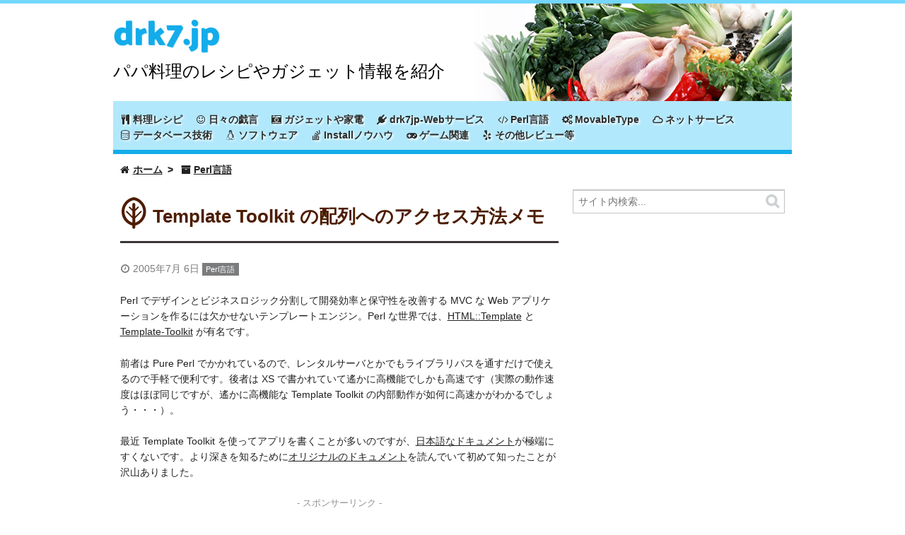

--- FILE ---
content_type: text/html
request_url: https://www.drk7.jp/MT/archives/000867.html
body_size: 9048
content:
<!DOCTYPE html>
<html lang="ja" itemscope itemtype="http://schema.org/Article">

<head>
<meta charset="EUC-JP">
<meta name="generator" content="Movable Type Pro 6.0.1">


<meta name="description" content="Perl でデザインとビジネスロジック分割して開発効率と保守性を改善する MVC な Web アプリケーションを作るには欠かせないテンプレートエンジン。Perl な世界では、HTML::Template と Template-Toolkit が有名です。 前者は Pure Perl でかかれているので、レンタルサーバとかでもライブラリパスを通すだけで使えるので手軽で便利です。後者は XS で書かれ..." />
<meta name="keywords" content="template,toolkit,アクセス,data,テンプレート,配列,ドキュメント,変数,perl,foreach" />

<title>Template Toolkit の配列へのアクセス方法メモ - drk7jp</title>

<style>
@font-face {
font-family:'Palanquin Dark';font-style:normal;font-weight:600;src:local('Palanquin Dark SemiBold'),local('PalanquinDark-SemiBold'),url(/MT/css/font/iXyBGf5UbFUu6BG8hOY-mQiGk7bf3XdpwCBIfYrl0-c.woff2) format('woff2');unicode-range: U+0000-00FF, U+0131, U+0152-0153, U+02C6, U+02DA, U+02DC, U+2000-206F, U+2074, U+20AC, U+2212, U+2215, U+E0FF, U+EFFD, U+F000;
}
</style>

<meta name="viewport" content="width=device-width,initial-scale=1">

<link rel="stylesheet" href="/MT/css/css_all_2017_2.css">
<!--[if lt IE 9]>
<link rel="stylesheet" href="/MT/css/styles_ie.css">
<script src="/cgi-bin/MT/mt-static/support/theme_static/eiger/js/html5shiv.js"></script>
<![endif]-->

<link rel="start" href="/MT/">
<link rel="alternate" type="application/atom+xml" title="Recent Entries" href="/MT/atom.xml">


<script type="text/javascript">
var _gaq = _gaq || [];
_gaq.push(['_setAccount', 'UA-66558-1']);
_gaq.push(['_setDomainName', 'drk7.jp']);
_gaq.push(['_trackPageview']);
(function() {
  var ga = document.createElement('script'); ga.type = 'text/javascript'; ga.async = true;
  ga.src = ('https:' == document.location.protocol ? 'https://ssl' : 'http://www') + '.google-analytics.com/ga.js';
  var s = document.getElementsByTagName('script')[0]; s.parentNode.insertBefore(ga, s);
})();
</script>

<!-- Global site tag (gtag.js) - Google Analytics -->
<script async src="https://www.googletagmanager.com/gtag/js?id=G-1QVRGG19H2"></script>
<script>
  window.dataLayer = window.dataLayer || [];
  function gtag(){dataLayer.push(arguments);}
  gtag('js', new Date());

  gtag('config', 'G-1QVRGG19H2');
</script>




<link rel="prev" href="/MT/archives/000866.html" title="主婦のへそくり平均は230万円？">
<link rel="next" href="/MT/archives/000868.html" title="夏バテ解消！酸味の効いた美味しい野菜炒めレシピ">
<!-- Open Graph Protocol -->
<meta property="og:type" content="article">
<meta property="og:locale" content="ja_JP">
<meta property="og:title" content="Template Toolkit の配列へのアクセス方法メモ">
<meta property="og:url" content="/MT/archives/000867.html">
<meta property="og:description" content="Perl でデザインとビジネスロジック分割して開発効率と保守性を改善する MVC な Web アプリケーションを作るには欠かせないテンプレートエンジン。Perl な世界では、HTML::Template と Template-Toolkit が有名です。 前者は Pure Perl でかかれているので、レンタルサーバとかでもライブラリパスを通すだけで使えるので手軽で便利です。後者は XS で書かれ...">
<meta property="og:site_name" content="drk7jp">
<meta property="og:image" content="/cgi-bin/MT/mt-static/support/theme_static/eiger/images/siteicon-sample.png">
<!-- Metadata -->
<meta itemprop="description" content="Perl でデザインとビジネスロジック分割して開発効率と保守性を改善する MVC な Web アプリケーションを作るには欠かせないテンプレートエンジン。Perl な世界では、HTML::Template と Template-Toolkit が有名です。 前者は Pure Perl でかかれているので、レンタルサーバとかでもライブラリパスを通すだけで使えるので手軽で便利です。後者は XS で書かれ...">
<link itemprop="url" href="/MT/archives/000867.html">
<link itemprop="image" href="/cgi-bin/MT/mt-static/support/theme_static/eiger/images/siteicon-sample.png">
</head>

<body>

<div class="header" role="banner">
<div id="drk7jp_title" class="title group">
<a href="/MT/">drk7.jp</a>
<p id="drk7jp_is_a_txt">パパ料理のレシピやガジェット情報を紹介</p>
</div>
<nav role="navigation">
<nav class="widget-search">
<form method="get" id="search_top" action="/cgi-bin/MT/mtsearch.cgi">
<div>
<input name="SearchElement" value="both" type="hidden">
<input type="text" name="search" value="" placeholder="サイト内検索...">
<button type="submit" name="button">
<img alt="検索" src="/MT/img/search-icon.png">
</button>
</div>



</form>
</nav>

<a href="#mmenu_nav" class="mmenu_nav"><i class="fa fa-bars fa-2x"></i></a>
<ul>

<li><a href="/MT/archives/cat_7.html"><i class="fa fa-cutlery"></i> 料理レシピ</a></li>
<li><a href="/MT/archives/cat_6.html"><i class="fa fa-smile-o"></i> 日々の戯言</a></li>
<li><a href="/MT/archives/cat_3.html"><i class="fa fa-camera-retro"></i> ガジェットや家電</a></li>
<li><a href="/MT/archives/cat_11.html"><i class="fa fa-plug"></i> drk7jp-Webサービス</a></li>
<li><a href="/MT/archives/cat_1.html"><i class="fa fa-code"></i> Perl言語</a></li>
<li><a href="/MT/archives/cat_4.html"><i class="fa fa-recycle"></i> MovableType</a></li>
<li><a href="/MT/archives/cat_10.html"><i class="fa fa-cloud"></i> ネットサービス</a></li>
<li><a href="/MT/archives/cat_2.html"><i class="fa fa-database"></i> データベース技術</a></li>
<li><a href="/MT/archives/cat_12.html"><i class="fa fa-linux"></i> ソフトウェア</a></li>
<li><a href="/MT/archives/cat_5.html"><i class="fa fa-stack-overflow"></i> Installノウハウ</a></li>
<li><a href="/MT/archives/cat_8.html"><i class="fa fa-gamepad"></i> ゲーム関連</a></li>
<li><a href="/MT/archives/cat_9.html"><i class="fa fa-yelp"></i> その他レビュー等</a></li></ul>
</ul>

</nav>
</div>

<header class="header" role="banner"></header>

<nav id="mmenu_nav" style="display:none">
<ul>

<li><a href="/MT/archives/cat_7.html"><i class="fa fa-cutlery"></i> 料理レシピ</a></li>
<li><a href="/MT/archives/cat_6.html"><i class="fa fa-smile-o"></i> 日々の戯言</a></li>
<li><a href="/MT/archives/cat_3.html"><i class="fa fa-camera-retro"></i> ガジェットや家電</a></li>
<li><a href="/MT/archives/cat_11.html"><i class="fa fa-plug"></i> drk7jp-Webサービス</a></li>
<li><a href="/MT/archives/cat_1.html"><i class="fa fa-code"></i> Perl言語</a></li>
<li><a href="/MT/archives/cat_4.html"><i class="fa fa-recycle"></i> MovableType</a></li>
<li><a href="/MT/archives/cat_10.html"><i class="fa fa-cloud"></i> ネットサービス</a></li>
<li><a href="/MT/archives/cat_2.html"><i class="fa fa-database"></i> データベース技術</a></li>
<li><a href="/MT/archives/cat_12.html"><i class="fa fa-linux"></i> ソフトウェア</a></li>
<li><a href="/MT/archives/cat_5.html"><i class="fa fa-stack-overflow"></i> Installノウハウ</a></li>
<li><a href="/MT/archives/cat_8.html"><i class="fa fa-gamepad"></i> ゲーム関連</a></li>
<li><a href="/MT/archives/cat_9.html"><i class="fa fa-yelp"></i> その他レビュー等</a></li></ul>
</ul>

</nav>

<div class="content">

<ul class="breadcrumb">
<li><i class="fa fa-home"></i>  <a href="/MT/">ホーム</a></li>
<li><i class="fa fa-archive"></i> <a href="/MT/archives/cat_1.html">Perl言語</a></li>
</ul>

<div role="main">

<article id="entry-867" class="entry">
<h1 itemprop="name" class="title"><i class="fa fa-leaf fa-2x"></i> <a href="/MT/archives/000867.html">Template Toolkit の配列へのアクセス方法メモ</a></h1>

<footer>
<p><time datetime="2005-07-06T23:33:59+09:00" itemprop="datePublished"><i class="fa fa-clock-o"></i> 2005年7月 6日</time> <a href="/MT/archives/cat_1.html" rel="tag" class="label category _02_perl">Perl言語</a></p>
</footer>



<div class="entry-content" itemprop="articleBody">







<p>Perl でデザインとビジネスロジック分割して開発効率と保守性を改善する MVC な Web アプリケーションを作るには欠かせないテンプレートエンジン。Perl な世界では、<a target="_blank" href="http://html-template.sourceforge.net/">HTML::Template</a> と <a target="_blank" href="http://www.template-toolkit.org/">Template-Toolkit</a> が有名です。

<p>前者は Pure Perl でかかれているので、レンタルサーバとかでもライブラリパスを通すだけで使えるので手軽で便利です。後者は XS で書かれていて遙かに高機能でしかも高速です（実際の動作速度はほぼ同じですが、遙かに高機能な Template Toolkit の内部動作が如何に高速かがわかるでしょう・・・）。

<p>最近 Template Toolkit を使ってアプリを書くことが多いのですが、<a target="_blank" href="http://www.hakoniwa.net/tt/index.htm">日本語なドキュメント</a>が極端にすくないです。より深きを知るために<a target="_blank" href="http://www.template-toolkit.org/docs/plain/Manual/index.html">オリジナルのドキュメント</a>を読んでいて初めて知ったことが沢山ありました。


<div class="adtitle">- スポンサーリンク -</div>

<div class="adtitle">
<script async src="//pagead2.googlesyndication.com/pagead/js/adsbygoogle.js"></script>
<ins class="adsbygoogle"
     style="display:block; text-align:center;"
     data-ad-format="fluid"
     data-ad-layout="in-article"
     data-ad-client="ca-pub-5244100460801874"
     data-ad-slot="5405022855"></ins>
<script>
     (adsbygoogle = window.adsbygoogle || []).push({});
</script>
</div>

<p></p>





<p>いままで、配列は FOREACH 文で順次アクセスしかできないと思いこんでまして、いちいち特定の添え字の値だけが欲しい場合は、Perl の View 呼び出しの部分で個別に値をテンプレートに設定してあげないとダメなんだぁ～と思ってましたら、ちゃんと添え字を指定してアクセスできました。

<p>備忘録含めてメモっているわけですが、インストールする際に用いるテストスクリプトの「 list.t 」が参考になりました。今日、発見した事実は下記の通り。<br />
<div class="blockquote"><ul><li>配列の添え字は、変数名．添え字とする。例えば、$DATA-&gt;[0] にアクセスしたければ、  DATA.0 と記述します。また添え字に変数を使うこともできて、$i=3; $DATA-&gt;[$i] に相当する命令は、i=3; DATA.${i} でアクセスできます。</li>
<li>ハッシュの配列の特定の添え字にアクセスするには、変数名．添え字．キーとする。例えば、$DATA-&gt;[0]-&gt;{NAME} にアクセスしたければ、DATA.0.NAME と記述します。</li>
<li>配列変数のメソッドとして用意されているモノは、first , last , join , reverse.join , sort 。join と sort が用意されているのを知りませんでした。<br />
</li></ul></div>

<p>すでに知っている方にとっては、あたり前じゃ～んって思われてしまいますが、改めて Template Toolkit って便利と痛感しました。







<div class="adtitle">- スポンサーリンク -</div>


<div class="adtitle">
<script async src="//pagead2.googlesyndication.com/pagead/js/adsbygoogle.js"></script>
<ins class="adsbygoogle"
     style="display:block; text-align:center;"
     data-ad-format="fluid"
     data-ad-layout="in-article"
     data-ad-client="ca-pub-5244100460801874"
     data-ad-slot="5405022855"></ins>
<script>
     (adsbygoogle = window.adsbygoogle || []).push({});
</script>
</div>

<p> </p>
<div class="adtitle">
<!-- Rakuten Widget FROM HERE --><script type="text/javascript">rakuten_design="slide";rakuten_affiliateId="0016304a.5e5dcf7a.0cce28c5.bcf3fbc0";rakuten_items="ctsmatch";rakuten_genreId=0;rakuten_size="600x200";rakuten_target="_blank";rakuten_theme="natural";rakuten_border="off";rakuten_auto_mode="off";rakuten_genre_title="off";rakuten_recommend="on";</script><script type="text/javascript" src="https://xml.affiliate.rakuten.co.jp/widget/js/rakuten_widget.js"></script><!-- Rakuten Widget TO HERE -->
</div>



</div>


<div class="widget">
<h3><i class="fa fa-pagelines fa-2x"></i> 関連する記事＆スポンサーリンク</h3>

<script async src="//pagead2.googlesyndication.com/pagead/js/adsbygoogle.js"></script>
<ins class="adsbygoogle"
     style="display:block"
     data-ad-format="autorelaxed"
     data-ad-client="ca-pub-5244100460801874"
     data-ad-slot="1919814084"></ins>
<script>
     (adsbygoogle = window.adsbygoogle || []).push({});
</script>

</div>



<section id="comments" class="feedback">

<h3><i class="fa fa-comment-o fa-2x"></i> コメントやシェアをお願いします！</h3>


<div class="sns">
<figure>
	<section>
		<div class="share-buttons2">
			<style scoped>
				.share-buttons2 {
					vertical-align: middle;
					line-height: 32px;
					padding: 20px;
					font-size: 14px;
					background: #fff;
					margin: 0;
					text-align: center;
					color: #000;
				}

				.share-buttons2 .share-button {
					display: inline-block;
					text-align: center;
					height: 40px;
					width: 40px;
					margin-right: 8px;
					position: relative;
					border-radius: 3px;
					overflow: hidden;
				}

				.share-buttons2 .share-button img {
					position: absolute;
					top: 50%;
					left: 50%;
					transform: translate(-50%, -50%);
				}
			</style>
			<a class="share-button" style="background: #3b5998" href="https://www.facebook.com/sharer/sharer.php?u=https://www.drk7.jp/MT/archives/000867.html">
            <img src="/MT/img/FB-f-Logo__white_50.png" width="18" height="18" alt="Facebook"/>
			</a>
			<a class="share-button" style="background: #55acee" href="https://twitter.com/share?url=https://www.drk7.jp/MT/archives/000867.html&via=drk7">
				<img src="/MT/img/Twitter_logo_white_48.png" width="24" height="24" alt="Twitter"/>
			</a>
			<a class="share-button" style="box-shadow: none"
				href="https://plus.google.com/share?url=https://www.drk7.jp/MT/archives/000867.html">
				<img src="/MT/img/g+138.png" width="45" height="45" alt="Share on Google+"/>
			</a>
			<a class="share-button" style="" href="http://line.me/R/msg/text/?https://www.drk7.jp/MT/archives/000867.html">
				<img src="/MT/img/linebutton_40x40_en.png" width="40" height="40" alt="LINE it!"/>
			</a>
			<a class="share-button" style="background: #00a4de" href="http://b.hatena.ne.jp/add?url=https://www.drk7.jp/MT/archives/000867.html">
				<img src="/MT/img/hatenabookmark-logomark.png" width="40" height="40" alt="はてなブックマーク"/>
			</a>
		</div>
	</section>
</figure>
</div>




<form method="post" action="/cgi-bin/MT/mt-comments.fcgi" name="comments_form" id="comments-form" onsubmit="return mtCommentOnSubmit(this)">
<fieldset>
<legend>コメントする</legend>
<input type="hidden" name="static" value="1">
<input type="hidden" name="armor" value="1">
<input type="hidden" name="entry_id" value="867">
<input type="hidden" name="__lang" value="ja">
<input type="hidden" name="parent_id" value="" id="comment-parent-id">
<input type="hidden" name="preview" value="">
<input type="hidden" name="sid" value="">

<p id="comment-form-reply" style="display:none">
<input type="checkbox" id="comment-reply" name="comment_reply" value="" onclick="mtSetCommentParentID()" /> <label for="comment-reply" id="comment-reply-label">返信する</label>
</p>

<div id="comments-open-text">
<label for="comment-text"><i class="fa fa-pencil-square-o"></i> コメント (スタイル用のHTMLタグを使えます)</label>
<textarea name="text" id="comment-text" class="text"  onfocus="mtCommentFormOnFocus()"></textarea>
</div>

<div id="comments-open-data">
<ul>
<label for="comment-author"><li><i class="fa fa-user"></i> 名前（*必須：公開されます）</label> <input type="text" id="comment-author" class="text" name="author" value="" onfocus="mtCommentFormOnFocus()" /></li>
<label for="comment-email"><li><i class="fa fa-envelope-o"></i> 電子メール（*必須：公開はされません）</label> <input type="text" id="comment-email" class="text" name="email" value="" onfocus="mtCommentFormOnFocus()" /></li>

</ul>

<p>
<input type="checkbox" id="comment-bake-cookie" name="bakecookie" onclick="mtRememberMeOnClick(this)" value="1" accesskey="r" /> <label for="comment-bake-cookie">サインイン情報を記憶</label>
</p>

</div>

<div id="comments-open-footer" class="actions-bar">
<div id="comments-open-captcha"></div>


<input type="submit" accesskey="v" name="preview_button" id="comment-preview" class="button" value="確認" onclick="this.form.preview.value='1';">

</div>
</fieldset>
</form>





</section>



<nav class="pagination">
<ul>

<li><a rel="prev" href="/MT/archives/000866.html" title="主婦のへそくり平均は230万円？">前の記事　主婦のへそくり平均は230万円？</a></li>


<li><a rel="next" href="/MT/archives/000868.html" title="夏バテ解消！酸味の効いた美味しい野菜炒めレシピ">夏バテ解消！酸味の効いた美味しい野菜炒めレシピ　次の記事</a></li>

</ul>
</nav>

</article>

</div>

<div class="related">
<nav class="widget-search widget">
<form method="get" id="search" action="/cgi-bin/MT/mtsearch.cgi">
<div>
<input name="SearchElement" value="both" type="hidden">
<input type="text" name="search" value="" placeholder="サイト内検索...">
<button type="submit" name="button">
<img alt="検索" src="/MT/img/search-icon.png">
</button>
</div>
</form>
</nav>


<div class="ads_l">
<script async src="//pagead2.googlesyndication.com/pagead/js/adsbygoogle.js"></script>
<!-- PC向け300x600広告 -->
<ins class="adsbygoogle"
     style="display:inline-block;width:300px;height:600px"
     data-ad-client="ca-pub-5244100460801874"
     data-ad-slot="8942212887"></ins>
<script>
(adsbygoogle = window.adsbygoogle || []).push({});
</script>
</div><div class="widget">

<div class="ads_r">
<!-- Rakuten Widget FROM HERE --><script type="text/javascript">rakuten_design="slide";rakuten_affiliateId="0016304a.5e5dcf7a.0cce28c5.bcf3fbc0";rakuten_items="ctsmatch";rakuten_genreId=0;rakuten_size="300x250";rakuten_target="_self";rakuten_theme="gray";rakuten_border="off";rakuten_auto_mode="on";rakuten_genre_title="off";rakuten_recommend="on";</script><script type="text/javascript" src="https://xml.affiliate.rakuten.co.jp/widget/js/rakuten_widget.js"></script><!-- Rakuten Widget TO HERE -->

</div>

</div>
<div class="widget">
<h3><i class="fa fa-pagelines fa-2x"></i> 少し前に書いた記事</h3>

<section id="entry-866" class="entry entry-summary">

<div class="figure">
<figure><img src="/MT/img/noimage.png" class="thumb"></figure>
</div>

<p><a href="/MT/archives/000866.html">主婦のへそくり平均は230万円？</a></p>

</section>

<section id="entry-865" class="entry entry-summary">

<div class="figure">
<figure><img src="/MT/img/noimage.png" class="thumb"></figure>
</div>

<p><a href="/MT/archives/000865.html">高級アルミケース ALTIUM X MUSCLEBACK-2 は最強ケース！</a></p>

</section>

<section id="entry-864" class="entry entry-summary">

<div class="figure">
<figure><img src="/MT/img/noimage.png" class="thumb"></figure>
</div>

<p><a href="/MT/archives/000864.html">Google Earth でも世界の不思議巡りしてみる</a></p>

</section>

<section id="entry-863" class="entry entry-summary">

<div class="figure">
<figure><img src="/MT/img/noimage.png" class="thumb"></figure>
</div>

<p><a href="/MT/archives/000863.html">Amazon Search の backend を SpeedyCGI 化</a></p>

</section>

</div>



<nav class="widget-archive-yearly widget">
<h3><i class="fa fa-pagelines fa-2x"></i> 年月別アーカイブ</h3>


<select onchange="widget_archive_monthly_nav(this)" class="monthlyArcives">
<option>月を選択してください</option>
<optgroup label="2022年">




<option value="/MT/archives/2022_04.html">4月（2記事）</option>






<option value="/MT/archives/2022_02.html">2月（2記事）</option>






<option value="/MT/archives/2022_01.html">1月（2記事）</option>






</optgroup>
<optgroup label="2021年">

<option value="/MT/archives/2021_11.html">11月（3記事）</option>






<option value="/MT/archives/2021_08.html">8月（4記事）</option>






<option value="/MT/archives/2021_06.html">6月（1記事）</option>






</optgroup>
<optgroup label="2020年">

<option value="/MT/archives/2020_11.html">11月（2記事）</option>






<option value="/MT/archives/2020_10.html">10月（5記事）</option>






<option value="/MT/archives/2020_08.html">8月（1記事）</option>






<option value="/MT/archives/2020_07.html">7月（3記事）</option>






<option value="/MT/archives/2020_06.html">6月（1記事）</option>






</optgroup>
<optgroup label="2019年">

<option value="/MT/archives/2019_12.html">12月（2記事）</option>






<option value="/MT/archives/2019_11.html">11月（1記事）</option>






<option value="/MT/archives/2019_09.html">9月（3記事）</option>






<option value="/MT/archives/2019_08.html">8月（1記事）</option>






<option value="/MT/archives/2019_07.html">7月（3記事）</option>






<option value="/MT/archives/2019_05.html">5月（1記事）</option>






<option value="/MT/archives/2019_03.html">3月（1記事）</option>






<option value="/MT/archives/2019_02.html">2月（1記事）</option>






<option value="/MT/archives/2019_01.html">1月（1記事）</option>






</optgroup>
<optgroup label="2018年">

<option value="/MT/archives/2018_12.html">12月（3記事）</option>






<option value="/MT/archives/2018_11.html">11月（2記事）</option>






<option value="/MT/archives/2018_10.html">10月（2記事）</option>






<option value="/MT/archives/2018_08.html">8月（2記事）</option>






<option value="/MT/archives/2018_07.html">7月（1記事）</option>






<option value="/MT/archives/2018_05.html">5月（2記事）</option>






<option value="/MT/archives/2018_03.html">3月（1記事）</option>






<option value="/MT/archives/2018_02.html">2月（1記事）</option>






<option value="/MT/archives/2018_01.html">1月（5記事）</option>






</optgroup>
<optgroup label="2017年">

<option value="/MT/archives/2017_12.html">12月（2記事）</option>






<option value="/MT/archives/2017_11.html">11月（3記事）</option>






<option value="/MT/archives/2017_10.html">10月（5記事）</option>






<option value="/MT/archives/2017_09.html">9月（6記事）</option>






<option value="/MT/archives/2017_08.html">8月（5記事）</option>






<option value="/MT/archives/2017_07.html">7月（7記事）</option>






<option value="/MT/archives/2017_06.html">6月（3記事）</option>






<option value="/MT/archives/2017_05.html">5月（1記事）</option>






<option value="/MT/archives/2017_04.html">4月（3記事）</option>






<option value="/MT/archives/2017_03.html">3月（5記事）</option>






<option value="/MT/archives/2017_02.html">2月（3記事）</option>






<option value="/MT/archives/2017_01.html">1月（2記事）</option>






</optgroup>
<optgroup label="2016年">

<option value="/MT/archives/2016_12.html">12月（4記事）</option>






<option value="/MT/archives/2016_11.html">11月（1記事）</option>






<option value="/MT/archives/2016_10.html">10月（4記事）</option>






<option value="/MT/archives/2016_09.html">9月（4記事）</option>






<option value="/MT/archives/2016_08.html">8月（5記事）</option>






<option value="/MT/archives/2016_07.html">7月（6記事）</option>






<option value="/MT/archives/2016_06.html">6月（4記事）</option>






<option value="/MT/archives/2016_05.html">5月（5記事）</option>






<option value="/MT/archives/2016_04.html">4月（5記事）</option>






<option value="/MT/archives/2016_03.html">3月（6記事）</option>






<option value="/MT/archives/2016_02.html">2月（3記事）</option>






<option value="/MT/archives/2016_01.html">1月（4記事）</option>






</optgroup>
<optgroup label="2015年">

<option value="/MT/archives/2015_12.html">12月（5記事）</option>






<option value="/MT/archives/2015_11.html">11月（2記事）</option>






<option value="/MT/archives/2015_10.html">10月（3記事）</option>






<option value="/MT/archives/2015_09.html">9月（4記事）</option>






<option value="/MT/archives/2015_08.html">8月（11記事）</option>






<option value="/MT/archives/2015_07.html">7月（8記事）</option>






<option value="/MT/archives/2015_06.html">6月（4記事）</option>






<option value="/MT/archives/2015_05.html">5月（8記事）</option>






<option value="/MT/archives/2015_04.html">4月（3記事）</option>






<option value="/MT/archives/2015_03.html">3月（6記事）</option>






<option value="/MT/archives/2015_02.html">2月（5記事）</option>






<option value="/MT/archives/2015_01.html">1月（3記事）</option>






</optgroup>
<optgroup label="2014年">

<option value="/MT/archives/2014_12.html">12月（8記事）</option>






<option value="/MT/archives/2014_11.html">11月（3記事）</option>






<option value="/MT/archives/2014_10.html">10月（3記事）</option>






<option value="/MT/archives/2014_09.html">9月（5記事）</option>






<option value="/MT/archives/2014_08.html">8月（5記事）</option>






<option value="/MT/archives/2014_07.html">7月（6記事）</option>






<option value="/MT/archives/2014_06.html">6月（3記事）</option>






<option value="/MT/archives/2014_05.html">5月（5記事）</option>






<option value="/MT/archives/2014_04.html">4月（4記事）</option>






<option value="/MT/archives/2014_03.html">3月（6記事）</option>






<option value="/MT/archives/2014_02.html">2月（4記事）</option>






<option value="/MT/archives/2014_01.html">1月（4記事）</option>






</optgroup>
<optgroup label="2013年">

<option value="/MT/archives/2013_12.html">12月（11記事）</option>






<option value="/MT/archives/2013_11.html">11月（6記事）</option>






<option value="/MT/archives/2013_10.html">10月（4記事）</option>






<option value="/MT/archives/2013_09.html">9月（5記事）</option>






<option value="/MT/archives/2013_08.html">8月（6記事）</option>






<option value="/MT/archives/2013_07.html">7月（7記事）</option>






<option value="/MT/archives/2013_06.html">6月（4記事）</option>






<option value="/MT/archives/2013_05.html">5月（4記事）</option>






<option value="/MT/archives/2013_04.html">4月（5記事）</option>






<option value="/MT/archives/2013_03.html">3月（5記事）</option>






<option value="/MT/archives/2013_02.html">2月（6記事）</option>






<option value="/MT/archives/2013_01.html">1月（12記事）</option>






</optgroup>
<optgroup label="2012年">

<option value="/MT/archives/2012_12.html">12月（6記事）</option>






<option value="/MT/archives/2012_11.html">11月（3記事）</option>






<option value="/MT/archives/2012_10.html">10月（7記事）</option>






<option value="/MT/archives/2012_09.html">9月（9記事）</option>






<option value="/MT/archives/2012_08.html">8月（7記事）</option>






<option value="/MT/archives/2012_07.html">7月（3記事）</option>






<option value="/MT/archives/2012_06.html">6月（6記事）</option>






<option value="/MT/archives/2012_05.html">5月（4記事）</option>






<option value="/MT/archives/2012_04.html">4月（6記事）</option>






<option value="/MT/archives/2012_03.html">3月（4記事）</option>






<option value="/MT/archives/2012_02.html">2月（8記事）</option>






<option value="/MT/archives/2012_01.html">1月（7記事）</option>






</optgroup>
<optgroup label="2011年">

<option value="/MT/archives/2011_12.html">12月（4記事）</option>






<option value="/MT/archives/2011_11.html">11月（10記事）</option>






<option value="/MT/archives/2011_10.html">10月（11記事）</option>






<option value="/MT/archives/2011_09.html">9月（9記事）</option>






<option value="/MT/archives/2011_08.html">8月（12記事）</option>






<option value="/MT/archives/2011_07.html">7月（13記事）</option>






<option value="/MT/archives/2011_06.html">6月（7記事）</option>






<option value="/MT/archives/2011_05.html">5月（13記事）</option>






<option value="/MT/archives/2011_04.html">4月（7記事）</option>






<option value="/MT/archives/2011_03.html">3月（7記事）</option>






<option value="/MT/archives/2011_02.html">2月（7記事）</option>






<option value="/MT/archives/2011_01.html">1月（7記事）</option>






</optgroup>
<optgroup label="2010年">

<option value="/MT/archives/2010_12.html">12月（8記事）</option>






<option value="/MT/archives/2010_11.html">11月（7記事）</option>






<option value="/MT/archives/2010_10.html">10月（7記事）</option>






<option value="/MT/archives/2010_09.html">9月（16記事）</option>






<option value="/MT/archives/2010_08.html">8月（10記事）</option>






<option value="/MT/archives/2010_07.html">7月（12記事）</option>






<option value="/MT/archives/2010_06.html">6月（10記事）</option>






<option value="/MT/archives/2010_05.html">5月（10記事）</option>






<option value="/MT/archives/2010_04.html">4月（11記事）</option>






<option value="/MT/archives/2010_03.html">3月（14記事）</option>






<option value="/MT/archives/2010_02.html">2月（8記事）</option>






<option value="/MT/archives/2010_01.html">1月（15記事）</option>






</optgroup>
<optgroup label="2009年">

<option value="/MT/archives/2009_12.html">12月（11記事）</option>






<option value="/MT/archives/2009_11.html">11月（19記事）</option>






<option value="/MT/archives/2009_10.html">10月（8記事）</option>






<option value="/MT/archives/2009_09.html">9月（13記事）</option>






<option value="/MT/archives/2009_08.html">8月（11記事）</option>






<option value="/MT/archives/2009_07.html">7月（10記事）</option>






<option value="/MT/archives/2009_06.html">6月（12記事）</option>






<option value="/MT/archives/2009_05.html">5月（15記事）</option>






<option value="/MT/archives/2009_04.html">4月（10記事）</option>






<option value="/MT/archives/2009_03.html">3月（14記事）</option>






<option value="/MT/archives/2009_02.html">2月（13記事）</option>






<option value="/MT/archives/2009_01.html">1月（11記事）</option>






</optgroup>
<optgroup label="2008年">

<option value="/MT/archives/2008_12.html">12月（14記事）</option>






<option value="/MT/archives/2008_11.html">11月（15記事）</option>






<option value="/MT/archives/2008_10.html">10月（13記事）</option>






<option value="/MT/archives/2008_09.html">9月（13記事）</option>






<option value="/MT/archives/2008_08.html">8月（7記事）</option>






<option value="/MT/archives/2008_07.html">7月（12記事）</option>






<option value="/MT/archives/2008_06.html">6月（12記事）</option>






<option value="/MT/archives/2008_05.html">5月（17記事）</option>






<option value="/MT/archives/2008_04.html">4月（11記事）</option>






<option value="/MT/archives/2008_03.html">3月（16記事）</option>






<option value="/MT/archives/2008_02.html">2月（13記事）</option>






<option value="/MT/archives/2008_01.html">1月（10記事）</option>






</optgroup>
<optgroup label="2007年">

<option value="/MT/archives/2007_12.html">12月（12記事）</option>






<option value="/MT/archives/2007_11.html">11月（10記事）</option>






<option value="/MT/archives/2007_10.html">10月（8記事）</option>






<option value="/MT/archives/2007_09.html">9月（9記事）</option>






<option value="/MT/archives/2007_08.html">8月（11記事）</option>






<option value="/MT/archives/2007_07.html">7月（18記事）</option>






<option value="/MT/archives/2007_06.html">6月（8記事）</option>






<option value="/MT/archives/2007_05.html">5月（12記事）</option>






<option value="/MT/archives/2007_04.html">4月（13記事）</option>






<option value="/MT/archives/2007_03.html">3月（15記事）</option>






<option value="/MT/archives/2007_02.html">2月（8記事）</option>






<option value="/MT/archives/2007_01.html">1月（9記事）</option>






</optgroup>
<optgroup label="2006年">

<option value="/MT/archives/2006_12.html">12月（8記事）</option>






<option value="/MT/archives/2006_11.html">11月（9記事）</option>






<option value="/MT/archives/2006_10.html">10月（13記事）</option>






<option value="/MT/archives/2006_09.html">9月（13記事）</option>






<option value="/MT/archives/2006_08.html">8月（9記事）</option>






<option value="/MT/archives/2006_07.html">7月（17記事）</option>






<option value="/MT/archives/2006_06.html">6月（15記事）</option>






<option value="/MT/archives/2006_05.html">5月（15記事）</option>






<option value="/MT/archives/2006_04.html">4月（26記事）</option>






<option value="/MT/archives/2006_03.html">3月（21記事）</option>






<option value="/MT/archives/2006_02.html">2月（17記事）</option>






<option value="/MT/archives/2006_01.html">1月（13記事）</option>






</optgroup>
<optgroup label="2005年">

<option value="/MT/archives/2005_12.html">12月（18記事）</option>






<option value="/MT/archives/2005_11.html">11月（17記事）</option>






<option value="/MT/archives/2005_10.html">10月（23記事）</option>






<option value="/MT/archives/2005_09.html">9月（13記事）</option>






<option value="/MT/archives/2005_08.html">8月（15記事）</option>






<option value="/MT/archives/2005_07.html">7月（18記事）</option>






<option value="/MT/archives/2005_06.html">6月（16記事）</option>






<option value="/MT/archives/2005_05.html">5月（14記事）</option>






<option value="/MT/archives/2005_04.html">4月（18記事）</option>






<option value="/MT/archives/2005_03.html">3月（14記事）</option>






<option value="/MT/archives/2005_02.html">2月（8記事）</option>






<option value="/MT/archives/2005_01.html">1月（9記事）</option>






</optgroup>
<optgroup label="2004年">

<option value="/MT/archives/2004_12.html">12月（1記事）</option>






<option value="/MT/archives/2004_11.html">11月（3記事）</option>






<option value="/MT/archives/2004_10.html">10月（5記事）</option>






<option value="/MT/archives/2004_09.html">9月（6記事）</option>






<option value="/MT/archives/2004_08.html">8月（2記事）</option>






<option value="/MT/archives/2004_07.html">7月（8記事）</option>






<option value="/MT/archives/2004_06.html">6月（5記事）</option>






<option value="/MT/archives/2004_05.html">5月（6記事）</option>






<option value="/MT/archives/2004_04.html">4月（7記事）</option>






<option value="/MT/archives/2004_03.html">3月（8記事）</option>






<option value="/MT/archives/2004_02.html">2月（3記事）</option>






<option value="/MT/archives/2004_01.html">1月（8記事）</option>






</optgroup>
<optgroup label="2003年">

<option value="/MT/archives/2003_12.html">12月（11記事）</option>


</optgroup>
</select>
<script type="text/javascript" charset="utf-8">
function widget_archive_monthly_nav(sel) {
  if (sel.selectedIndex == -1) return;
  var opt = sel.options[sel.selectedIndex];
  if (opt && opt.value) location.href = opt.value;
}
</script>


<nav role="navigation">
<ul>

<li><a href="/MT/archives/2022.html">2022&#24180;</a>（6記事）</li>

<li><a href="/MT/archives/2021.html">2021&#24180;</a>（8記事）</li>

<li><a href="/MT/archives/2020.html">2020&#24180;</a>（12記事）</li>

<li><a href="/MT/archives/2019.html">2019&#24180;</a>（14記事）</li>

<li><a href="/MT/archives/2018.html">2018&#24180;</a>（19記事）</li>

<li><a href="/MT/archives/2017.html">2017&#24180;</a>（45記事）</li>

<li><a href="/MT/archives/2016.html">2016&#24180;</a>（51記事）</li>

<li><a href="/MT/archives/2015.html">2015&#24180;</a>（62記事）</li>

<li><a href="/MT/archives/2014.html">2014&#24180;</a>（56記事）</li>

<li><a href="/MT/archives/2013.html">2013&#24180;</a>（75記事）</li>

<li><a href="/MT/archives/2012.html">2012&#24180;</a>（70記事）</li>

<li><a href="/MT/archives/2011.html">2011&#24180;</a>（107記事）</li>

<li><a href="/MT/archives/2010.html">2010&#24180;</a>（128記事）</li>

<li><a href="/MT/archives/2009.html">2009&#24180;</a>（147記事）</li>

<li><a href="/MT/archives/2008.html">2008&#24180;</a>（153記事）</li>

<li><a href="/MT/archives/2007.html">2007&#24180;</a>（133記事）</li>

<li><a href="/MT/archives/2006.html">2006&#24180;</a>（176記事）</li>

<li><a href="/MT/archives/2005.html">2005&#24180;</a>（183記事）</li>

<li><a href="/MT/archives/2004.html">2004&#24180;</a>（62記事）</li>

<li><a href="/MT/archives/2003.html">2003&#24180;</a>（11記事）</li>

</ul>
</nav>
</nav>
<div class="widget tags">
<h3><i class="fa fa-pagelines fa-2x"></i> タグクラウド</h3>
<nav role="navigation">
<ul>
<li class="taglev1"><a href="/MT/search/template">template</a></li> <li class="taglev1"><a href="/MT/search/toolkit">toolkit</a></li> <li class="taglev1"><a href="/MT/search/%A5%A2%A5%AF%A5%BB%A5%B9">アクセス</a></li> <li class="taglev1"><a href="/MT/search/data">data</a></li> <li class="taglev1"><a href="/MT/search/%A5%C6%A5%F3%A5%D7%A5%EC%A1%BC%A5%C8">テンプレート</a></li> <li class="taglev1"><a href="/MT/search/%C7%DB%CE%F3">配列</a></li> <li class="taglev1"><a href="/MT/search/%A5%C9%A5%AD%A5%E5%A5%E1%A5%F3%A5%C8">ドキュメント</a></li> <li class="taglev1"><a href="/MT/search/%CA%D1%BF%F4">変数</a></li> <li class="taglev1"><a href="/MT/search/perl">perl</a></li> <li class="taglev1"><a href="/MT/search/foreach">foreach</a></li>

</ul>
</nav>
</div>
<div class="widget">
<a href="https://hb.afl.rakuten.co.jp/hsc/10179e01.82b76c14.08f38290.915a2fd9/" target="_blank"><img src="https://hbb.afl.rakuten.co.jp/hsb/10179e01.82b76c14.08f38290.915a2fd9/" border="0"></a>
</div>
<div class="widget">
<h3><i class="fa fa-pagelines fa-2x"></i> お問い合わせ・広告掲載</h3>
<p><a href="/MT/contact/">ウェブサービス開発から技術支援まで幅広くご相談にのります。ご相談・お問い合わせ・広告掲載についてはこちらからお気軽にどうぞ。</a></p>
</div><div class="widget">
<a href="http://agilemedia.jp/partner_list/"><img src="/MT/img/amnbadge-300b.png"></a>
</div>

</div>

</div>

<footer role="contentinfo">
<div class="footer">


<div class="topics">
<h3><i class="fa fa-plug fa-2x"></i> drk7.jp が提供するサービス・ツール・データ</h3>
<dl>
<dt><i class="fa fa-chevron-circle-right"></i> <a href="http://www.drk7.jp/MT/AmazonSearch.html">Amazon Search</a></dt>
<dd>amazon アフィリエイトをもっと手軽に！断然成果が高い！独自コンテンツマッチ技術を使って、ページに最適な商品をamazonから自動検索してくれるサービスです。</dd>
<dt><i class="fa fa-chevron-circle-right"></i> <a href="http://www.drk7.jp/MT/RakutenOmakase.html">楽々おまかせリンク</a></dt>
<dd>楽天アフィリエイトをもっと手軽に！独自コンテンツマッチ技術を使って、自分のページに最適な商品を楽天から自動検索してくれるサービスです。</dd>
<dt><i class="fa fa-chevron-circle-right"></i> <a href="http://www.drk7.jp/MT/archives/000744.html">Affiliate Helper</a></dt>
<dd>技術に詳しくない方でも、アフィリエイトのメンテナンスを楽々１人でできるように構築したツールです。もうブログの再構築を気にする必要はありません。</dd>
<dt><i class="fa fa-chevron-circle-right"></i> <a href="http://www.drk7.jp/weather/">JP Weather Forecast</a></dt>
<dd>気象庁が公開している天気予報情報を利用して独自の手法で XML メタデータ化したデータを配信しています。</dd>
<dt><i class="fa fa-chevron-circle-right"></i> <a href="http://www.drk7.jp/MT/archives/001011.html">XML 2 JSON service</a></dt>
<dd>XML を JSON に変換するサービスです。クロスドメイン制限を超えて Ajax 通信が可能となります。</dd>
</dl>
</div>

<div class="aboutme">
<h3><i class="fa fa-bell-o fa-2x"></i> About drk7.jp</h3>
<p>ブログに役立つウィジェット、アフィリエイトツール、天気予報データを配布するとともに、一児の父が趣味でつくる男の料理レシピを公開しつつ、物欲にまみれる日々の活動を綴っていく drk の個人的なブログです。</p>
<p>運営している姉妹サイト</p>
<ul>
<li><a href="https://www.drk7.jp/cooking/">drk7jp内の料理まとめ - パパの週末cooking</a></li>
</ul>
<h3><i class="fa fa-smile-o fa-2x"></i> About me</h3>
<img src="/MT/img/aboutme.png">
<p>ウェブ業界でコードをバリバリ書いていたましたってのは過去の話。週末は趣味の温泉、料理、旅行で日々の疲れを癒やし、早期引退を目論む一児の親バカです。</p>
<p><i class="fa fa-envelope-o"></i> <a href="/MT/contact/" title="お問い合わせ">お問い合わせ</a> | <i class="fa fa-sitemap"></i> <a href="/MT/sitemap/" title="サイトマップ">サイトマップ</a></p>
</div>

<p class="copyright">Copyright &copy; drk7.jp,
<script type="text/javascript">
var copyright_date = new Date(); var copyright_year = copyright_date.getYear(); var copyright_year4 = (copyright_year < 2000) ? copyright_year+1900 : copyright_year; document.write(copyright_year4);
</script>
All Rights Reserved.</p>
</div>
</footer>


<script async src="/MT/js/mt.js"></script>



<script async src="/MT/js/js_all_2015_2.js"></script>


<link rel="stylesheet" href="/MT/css/colorbox.css">


</body>

</html>


--- FILE ---
content_type: text/html; charset=utf-8
request_url: https://www.google.com/recaptcha/api2/aframe
body_size: 268
content:
<!DOCTYPE HTML><html><head><meta http-equiv="content-type" content="text/html; charset=UTF-8"></head><body><script nonce="DdzDu9hWwMWqdE_KQK12kg">/** Anti-fraud and anti-abuse applications only. See google.com/recaptcha */ try{var clients={'sodar':'https://pagead2.googlesyndication.com/pagead/sodar?'};window.addEventListener("message",function(a){try{if(a.source===window.parent){var b=JSON.parse(a.data);var c=clients[b['id']];if(c){var d=document.createElement('img');d.src=c+b['params']+'&rc='+(localStorage.getItem("rc::a")?sessionStorage.getItem("rc::b"):"");window.document.body.appendChild(d);sessionStorage.setItem("rc::e",parseInt(sessionStorage.getItem("rc::e")||0)+1);localStorage.setItem("rc::h",'1769264386596');}}}catch(b){}});window.parent.postMessage("_grecaptcha_ready", "*");}catch(b){}</script></body></html>